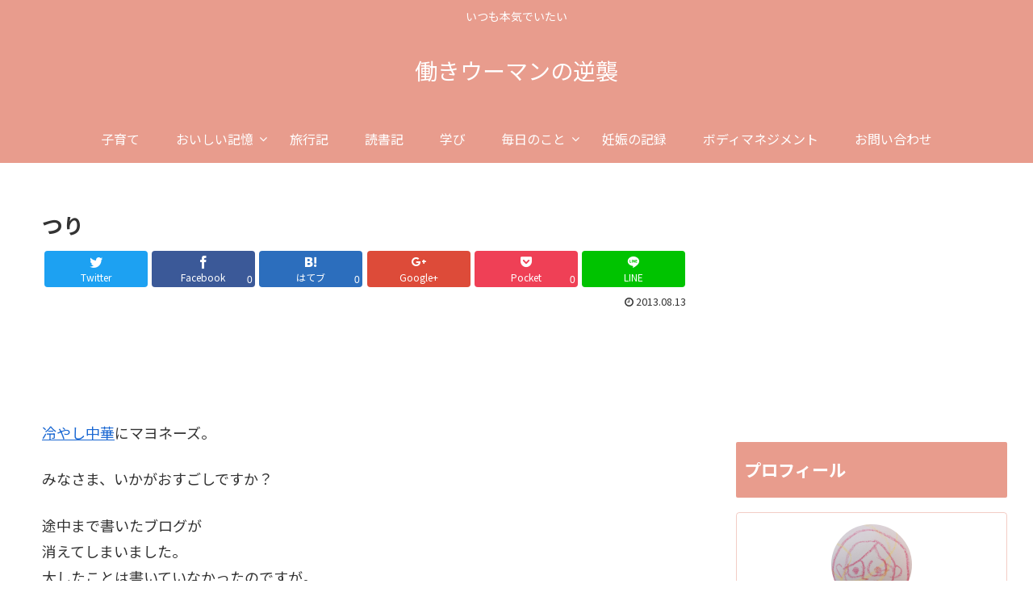

--- FILE ---
content_type: text/html; charset=utf-8
request_url: https://www.google.com/recaptcha/api2/aframe
body_size: 266
content:
<!DOCTYPE HTML><html><head><meta http-equiv="content-type" content="text/html; charset=UTF-8"></head><body><script nonce="AyiAu2I6ZKuKfN90xJcT9g">/** Anti-fraud and anti-abuse applications only. See google.com/recaptcha */ try{var clients={'sodar':'https://pagead2.googlesyndication.com/pagead/sodar?'};window.addEventListener("message",function(a){try{if(a.source===window.parent){var b=JSON.parse(a.data);var c=clients[b['id']];if(c){var d=document.createElement('img');d.src=c+b['params']+'&rc='+(localStorage.getItem("rc::a")?sessionStorage.getItem("rc::b"):"");window.document.body.appendChild(d);sessionStorage.setItem("rc::e",parseInt(sessionStorage.getItem("rc::e")||0)+1);localStorage.setItem("rc::h",'1769392872628');}}}catch(b){}});window.parent.postMessage("_grecaptcha_ready", "*");}catch(b){}</script></body></html>